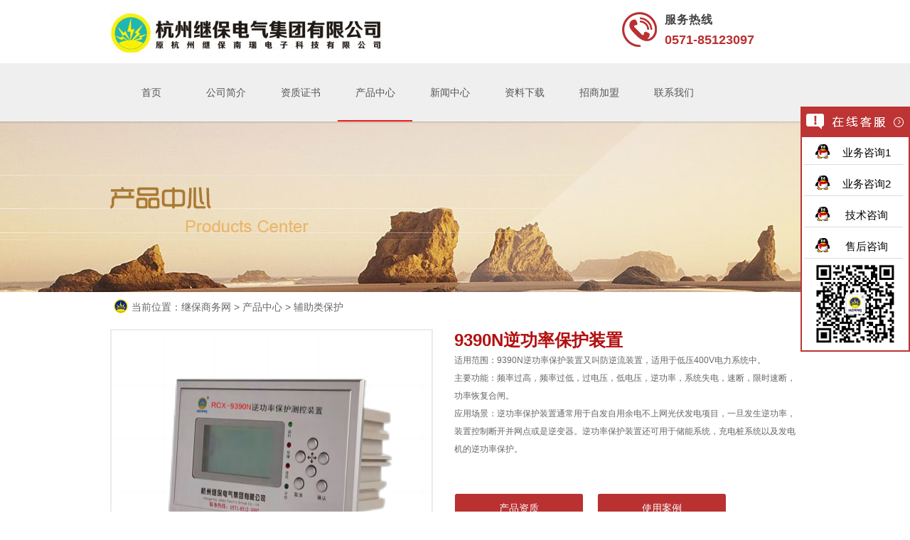

--- FILE ---
content_type: text/html
request_url: https://www.weijizongbao.com/fuzhu/297.html
body_size: 6394
content:
<!DOCTYPE html PUBLIC "-//W3C//DTD XHTML 1.0 Transitional//EN" "http://www.w3.org/TR/xhtml1/DTD/xhtml1-transitional.dtd">
<html xmlns="http://www.w3.org/1999/xhtml">
<head>
<meta http-equiv="Content-Type" content="text/html; charset=utf-8" />
<meta http-equiv="X-UA-Compatible" content="IE=EmulateIE7" />
<meta http-equiv="Cache-Control" content="no-transform" />
<meta http-equiv="Cache-Control" content="no-siteapp" />
<title>光伏防逆流装置、逆功率保护装置 - 继保商务网</title>
<meta name="keywords" content="逆功率保护装置,光伏防逆流装置,防逆流装置厂家,逆功率保护装置价格" />
<meta name="description" content="逆功率保护装置又叫光伏防逆流装置，本页详细介绍了9390N逆功率保护装置的作用以及工作原理，想要购买可靠的逆功率保护装置，就登录继保商务网。">
<link href="https://www.weijizongbao.com/skin/cn/css/style.css" rel="stylesheet" type="text/css" />
    <link href="https://www.weijizongbao.com/skin/cn/kefu/css/k_style.css" rel="stylesheet" type="text/css" />
<script src="https://www.weijizongbao.com/skin/cn/kefu/js/jquery.min.js"></script>
<script src="https://www.weijizongbao.com/skin/cn/js/uaredirect.js" type="text/javascript"></script>
<script type="text/javascript">uaredirect("https://m.weijizongbao.com","https://www.weijizongbao.com");</script> 
</head>
   <body>
	<div class="wrapper" id="header">
  		<div class="logo"><img src="https://www.weijizongbao.com/skin/cn/images/logo.gif" width="390" height="65" /></div>
  		<div class="tel">
                      <div class="tel_l"><img src="https://www.weijizongbao.com/skin/cn/images/hotline.gif" /></div>
                      <div class="tel_r">
                             <span class="t1">服务热线</span>
                             <span class="t2">0571-85123097</span>
                      </div>
                </div>
	</div>
	<div class="wrapper clearfix" id="navigation">
  		<ul>
    		<li ><a href="https://www.weijizongbao.com/" title="微机保护装置" >首页</a></li>
                <li ><a href="https://www.weijizongbao.com/about/" title="杭州继保电气集团有限公司"  data="">公司简介</a></li>
                <li ><a href="https://www.weijizongbao.com/certificate/" title="微机保护产品资质"  data="">资质证书</a></li>
                <li class="cur"><a href="https://www.weijizongbao.com/products/" title="微机综合保护测控装置"  data="">产品中心</a></li>
                <li ><a href="https://www.weijizongbao.com/news/" title="电气新闻" rel="nofollow"  data="">新闻中心</a></li>
                <li ><a href="https://www.weijizongbao.com/down/" title="微机保护装置图纸下载"  data="">资料下载</a></li>
                <li ><a href="https://www.weijizongbao.com/zsjm/" title="微机保护厂家招商"  data="">招商加盟</a></li>
                <li ><a href="https://www.weijizongbao.com/contact/" title="联系电话" rel="nofollow"  data="">联系我们</a></li>

		</ul>
	</div>

  		         	<div class="wrapper banner clearfix" style="background:url('/d/file/p/2014-06-29/9c7e397d37dfe3902440e7bf59be3cd6.jpg') no-repeat center top;height:240px;width:100%;"></div>
   			
	<div class="nav_1"><span>当前位置：<a href="https://www.weijizongbao.com/">继保商务网</a>&nbsp;>&nbsp;<a href="https://www.weijizongbao.com/products/">产品中心</a>&nbsp;>&nbsp;<a href="https://www.weijizongbao.com/fuzhu/">辅助类保护</a></span></div>
		<div id="main" class="wrapper" style="margin-top:20px;">
            <div class="chnr">
            	<div class="ch_dt">
	            	<div id = "zoom_div">
                             <img src="https://www.weijizongbao.com/d/file/0f1cbdfabfd1daa963609030369ab04f.jpg" width="450" height="350" lowalt="https://www.weijizongbao.com/d/file/0f1cbdfabfd1daa963609030369ab04f.jpg" class="jqzoom" alt="9390N逆功率保护装置"/>
                        </div>										
                </div>
                <div class="cpjs">
                	<div class="cpjs_h_1"><h1>9390N逆功率保护装置</h1></div>	
                    <div class="hzgm">
                                适用范围：9390N逆功率保护装置又叫防逆流装置，适用于低压400V电力系统中。<br />
主要功能：频率过高，频率过低，过电压，低电压，逆功率，系统失电，速断，限时速断，功率恢复合闸。<br />
应用场景：逆功率保护装置通常用于自发自用余电不上网光伏发电项目，一旦发生逆功率，装置控制断开并网点或是逆变器。逆功率保护装置还可用于储能系统，充电桩系统以及发电机的逆功率保护。                    </div>	
                    <div class="anniu">
                        <ul>
 <li><a href="https://www.weijizongbao.com/certificate/" rel="nofollow">产品资质</a></li>
  <li><a href="https://www.weijizongbao.com/yeji/" rel="nofollow">使用案例</a></li>
                             <li class="xj"><a href="https://www.weijizongbao.com/d/pfile/杭州继保南瑞寻价单.doc" rel="nofollow">在线寻价
</a></li>
                                                           <li><a href="https://www.weijizongbao.com/xuanxing/" rel="nofollow">产品选型</a></li>
                                                      </ul>
                    </div>
            </div>
            <div class="cpxt">			
                          <div class="zsdiv"><img src="https://www.weijizongbao.com/d/file/f22ed231ff6ea386d09c5b596f2af8f1.png" width="160" height="125" onMouseOver="changePicture('https://www.weijizongbao.com/d/file/f22ed231ff6ea386d09c5b596f2af8f1.png')" alt="9390N逆功率保护装置"/><span>9390N逆功率保护装置</span></div>	        </div>								
          </div>       
          <div class="indexright">
                 <div class="ncontent">
                     <div id="con">
                            <ul id="tags" class="tags">
                                <li class="selectTag">产品说明</li>
                                <li>技术参数</li>
                                <li>资料下载</li>
                            </ul>
                     <div id="tagContent" class="tagContent_cbox">
                            <div class="tagContent" style="display:block;">
                                      <p><span style="font-size: medium;"><strong><span style="color: rgb(255, 0, 0);">9390N逆功率保护装置的保护功能</span></strong></span></p>
<p>&nbsp;</p>
<p><span style="font-size: 14px;">&nbsp; &nbsp; &nbsp; &nbsp;<img src="https://www.weijizongbao.com/d/file/fbf0212ba99d29c3604033a0c016de08.png" alt="逆功率保护装置功能.png" width="248" height="254" /><br type="_moz" />
</span></p>
<p><span style="font-size: 14px;">&nbsp; &nbsp; &nbsp; &nbsp;</span></p>
<p><span style="font-size: medium;"><span style="color: rgb(255, 0, 0);"><strong>9390N逆功率保护装置的测控功能</strong></span></span></p>
<p><span style="font-size: 14px;"><br type="_moz" />
</span></p>
<p><span style="font-size: 14px;">&nbsp; &nbsp; &nbsp; &nbsp;母线电压：Uab、Ubc、Uca、Ua、Ub、Uc</span></p>
<p><span style="font-size: 14px;">&nbsp; &nbsp; &nbsp; &nbsp;保护（测量）电流：ia、ib、ic</span></p>
<p><span style="font-size: 14px;">&nbsp; &nbsp; &nbsp; &nbsp;功率：P、Q、COS</span></p>
<p><span style="font-size: 14px;">&nbsp; &nbsp; &nbsp; &nbsp;频率：f</span></p>
<p><span style="font-size: 14px;">&nbsp; &nbsp; &nbsp; &nbsp;具有8路遥信开入采集</span></p>
<p><span style="font-size: 14px;">&nbsp; &nbsp; &nbsp; &nbsp;6路继电器出口（含告警/跳闸各1个）&nbsp;</span></p>
<p><span style="font-size: 14px;">&nbsp; &nbsp; &nbsp; &nbsp;事件SOE记录</span></p>
<p><span style="font-size: 14px;"><br type="_moz" />
</span></p>
<p><span style="font-size: medium;"><strong><span style="color: rgb(255, 0, 0);">9390N逆功率保护装置的通讯功能</span></strong></span></p>
<p><span style="font-size: 14px;"><br type="_moz" />
</span></p>
<p><span style="font-size: 14px;">&nbsp; &nbsp; &nbsp; &nbsp;通讯接口：1路485口</span></p>
<p>&nbsp;</p>
<p><span style="font-size: 14px;">&nbsp; &nbsp; &nbsp; &nbsp;通讯规约：MODBUS RTU规约</span></p>
<p>&nbsp;</p>
<p><strong><span style="color: rgb(255, 0, 0);"><span style="font-size: medium;">9390N逆功率保护装置的工作原理</span></span></strong></p>
<p>&nbsp;</p>
<p>&nbsp; &nbsp; &nbsp; &nbsp;9390N逆功率保护装置在用于自发自用余电不上网光伏项目时，可以同时监测到光伏发电的功率和负荷功率。</p>
<p>&nbsp; &nbsp; &nbsp; &nbsp;当光伏发电功率大于负荷功率时，负荷消纳不完的电就会向电网输送，此时9390N逆功率保护装置可以控制切除并网点或是逆变器开关，防止光伏向电网送电。</p>
<p>&nbsp; &nbsp; &nbsp; &nbsp;当负荷功率增大且大于光伏发电的功率时，9390N逆功率保护装置可以控制合上并网点或是逆变器开关，做到无人值守智能并网。</p>
<p>&nbsp;</p>
<p><strong>逆功率保护逻辑如下：</strong></p>
<p>&nbsp;</p>
<p>&nbsp; &nbsp; &nbsp; &nbsp;1．逆功率&mdash;投；</p>
<p>&nbsp; &nbsp; &nbsp; &nbsp;2．采到合位信号（C4=1）；</p>
<p>&nbsp; &nbsp; &nbsp; &nbsp;3．二次逆功率值为负值，且绝对值｜P｜&ge;逆功率定值；</p>
<p>&nbsp; &nbsp; &nbsp; &nbsp;4．满足以上条件的持续时间&ge;逆功率延时；</p>
<p>&nbsp; &nbsp; &nbsp; &nbsp;满足以上条件，则立即驱动跳闸出口4J（B12/B13）、同时也驱动事故信号5J（B14/B15）（直到手动复归，继电器才返回），面板事故灯亮。液晶显示动作名称。动作的逻辑框图如4-6所示：</p>
<p>&nbsp; &nbsp; &nbsp; &nbsp;二次逆功率:<img src="https://www.weijizongbao.com/d/file/29d10c98c65574f9ad193b518c76d282.png" alt="1160086063273b1c3c18d3643712e95.png" width="282" height="22" /></p>
<p style="text-align: center;"><img src="https://www.weijizongbao.com/d/file/5636dadf8556944674f25a6e205cc5ec.png" alt="1160086063273b1c3c18d3643712e95.png" width="486" height="66" /></p>
<p><strong>功率恢复合闸逻辑：</strong></p>
<p>&nbsp;</p>
<p>&nbsp; &nbsp; &nbsp; &nbsp;1．功率恢复合闸－投；</p>
<p>&nbsp; &nbsp; &nbsp; &nbsp;2．二次有功功率值为正数，且&ge;功率恢复定值；</p>
<p>&nbsp; &nbsp; &nbsp; &nbsp;3．断路器为分位（即 C4=0 C5=1）；</p>
<p>&nbsp; &nbsp; &nbsp; &nbsp;4．无闭锁合闸信号（即C8=0）；</p>
<p>&nbsp; &nbsp; &nbsp; &nbsp;5．无手分信号（即C6=0）；</p>
<p>&nbsp; &nbsp; &nbsp; &nbsp;6．满足以上条件的持续时间≧功率恢复延时；</p>
<p>&nbsp; &nbsp; &nbsp; &nbsp;满足以上条件，则驱动2J（去电操回路），2J的保持时间为&ldquo;复位时间（Tscdz）&rdquo;（可设），2J返回后，再驱动合闸出口3J（B10/B11）。3J保持3S返回或者检测到合位信号后返回，同时也驱动事故信号5J（B14/B15）。液晶显示动作名称，面板事故灯亮。若合闸成功（检测到合位信号）则显示功率恢复合闸成功；若未检测到合位信号，则依据合闸次数设定值重复上述动作,设定的合闸次数到了以后，若仍未检测到合位信号，则显示功率恢复合闸失败。</p>
<p>&nbsp; &nbsp; &nbsp; &nbsp;注1：装置在合位时收到手分信号后，闭锁功率恢复合闸。直到检测到合位信号（C4=1 C5=0），且合位信号保持20S后，则开放功率恢复合闸。</p>
<p>&nbsp; &nbsp; &nbsp; &nbsp;注2：合闸次数可设（1~5次），功率恢复合闸失败后，不会再次合闸，直到检测到合位信号（C4=1 C5=0），且合位信号保持20S后，则开放功率恢复合闸。</p>
<p>&nbsp;</p>                            </div>
                            <div class="tagContent"><p>&nbsp;</p>
<p style="text-align: center;"><img src="https://www.weijizongbao.com/d/file/bf3a74a2f08c910c5fb46049a8196a85.png" alt="9390N逆功率保护装置技术参数.png" width="800" height="730" /></p>
<p>&nbsp;</p>
<p>&nbsp;</p>
<p>&nbsp;</p>
<p>&nbsp;</p></div>
                            <div class="tagContent">
                                         <div class="xz_lb">
            		                          <ul class="li_t">
                    	                               <li>图纸下载</li>
                    	                               <li>说明书下载</li>
                	                          </ul>
                	                          <ul class="li_c">

                                                                                                  </ul>
				           </div>
                            </div>
                         </div>
                      </div>
		</div>
           </div> 
<script>
$(function(){
 function tabs(tabTit,on,tabCon){
   $(tabCon).each(function(){
      $(this).children().eq(0).show();
   });
 $(tabTit).each(function(){
     $(this).children().eq(0).addClass(on);
 });
  $(tabTit).children().hover(function(){
        $(this).addClass(on).siblings().removeClass(on);
         var index = $(tabTit).children().index(this);
         $(tabCon).children().eq(index).show().siblings().hide();
    });
     }
  tabs(".tags","selectTag",".tagContent_cbox");
   });
</script>
        <div class="cptj">
      		<div class="cptj_h_3"><h3>产品推荐</h3></div>
                <ul id="index_product_list" class="product_list">
                                                                      <li>
                            <a href="https://www.weijizongbao.com/fuzhu/285.html"><img alt="RCX-9290D低压防孤岛装置" src="https://www.weijizongbao.com/d/file/881a74da895407de859161f3609303cb.jpg"><div>RCX-9290D低压防孤岛装置</div></a>
                       </li>
                                                 <li>
                            <a href="https://www.weijizongbao.com/fuzhu/nigonglvbaohu.html"><img alt="9590N逆功率保护装置" src="https://www.weijizongbao.com/d/file/b70d7e3e460fd9e007c5ccbb70210071.jpg"><div>9590N逆功率保护装置</div></a>
                       </li>
                                                                          <li>
                            <a href="https://www.weijizongbao.com/zdh/315.html"><img alt="风功率预测系统" src="https://www.weijizongbao.com/d/file/2c5e80d915c7a31673b6bd1dc735e21e.jpg"><div>风功率预测系统</div></a>
                       </li>
                                                   <li>
                            <a href="https://www.weijizongbao.com/zdh/314.html"><img alt="继电保护定值整定计算服务" src="https://www.weijizongbao.com/d/file/5c910f888ba31cd9c45c455016fad3d7.jpg"><div>继电保护定值整定计算服务</div></a>
                       </li>
                                                   <li>
                            <a href="https://www.weijizongbao.com/zdh/313.html"><img alt="新能源AGC/AVC控制系统（屏）" src="https://www.weijizongbao.com/d/file/8fca831db14daa08dd1d10661e05d850.jpg"><div>新能源AGC/AVC控制系统（屏）</div></a>
                       </li>
                                                   <li>
                            <a href="https://www.weijizongbao.com/xinnengyuan/312.html"><img alt="VIP-9890N光伏防逆流智能控制终端（柔性+硬控）" src="https://www.weijizongbao.com/d/file/d8cb97499ccafcc173590f9430f804fe.jpg"><div>VIP-9890N光伏防逆流智能控制终端（柔性+硬控）</div></a>
                       </li>
                                                   
               </ul>
      	</div>   

      	<div class="zy">
            <div class="hydt_xx">
            	<div class="a_title_3">
            		<div class="con_h_3"><h3>行业动态</h3></div>
                        <div class="more_1"><a href="https://www.weijizongbao.com/dongtai/" title="微机继电保护行业动态" rel="nofollow">更多&gt;</a></div>
                 </div>
                <div class="a_text_3">
                    <ol style="width:420px;">
                                                                          <li><a href="https://www.weijizongbao.com/dongtai/680.html"  target="_blank">光伏防逆流装置的项目案例分享</a></li>
                                                  <li><a href="https://www.weijizongbao.com/dongtai/513.html"  target="_blank">逆功率保护装置在充电桩上的使用</a></li>
                                                                          <li><a href="https://www.weijizongbao.com/dongtai/763.html"  target="_blank">2025年夏季极端高温来袭 继电保护行业迎&quot;保供大考&quot;</a></li>
                                                   <li><a href="https://www.weijizongbao.com/dongtai/761.html"  target="_blank">新能源电力系统调频困境与一次调频技术落地实践</a></li>
                                                   <li><a href="https://www.weijizongbao.com/dongtai/748.html"  target="_blank">浅谈雅鲁藏布江水电站技术上的厉害之处</a></li>
                                                   <li><a href="https://www.weijizongbao.com/dongtai/727.html"  target="_blank">自发自用余电不上网光伏防逆流解决方案</a></li>
                                                   <li><a href="https://www.weijizongbao.com/dongtai/714.html"  target="_blank">毫秒级动态监控系统保障供电安全</a></li>
                                                   
                    </ol>
                    </div>
            	</div>
            <div style="margin-right:0;" class="hydt_xx">
            	<div class="a_title_3">
            		<div class="con_h_3"><h3>技术知识</h3></div>
                        <div class="more_1"><a href="https://www.weijizongbao.com/jishu/" title="微机保护技术文章" rel="nofollow">更多&gt;</a></div>
                 </div>
                  <div class="a_text_3">
                	<ol style="width:420px;">
                                                                           <li><a href="https://www.weijizongbao.com/jishu/766.html"  target="_blank">开关柜弧光保护系统配置方案</a></li>
                                                   <li><a href="https://www.weijizongbao.com/jishu/765.html"  target="_blank">分布式光伏AGCAVC系统调试工作内容</a></li>
                                                   <li><a href="https://www.weijizongbao.com/jishu/764.html"  target="_blank">光功率预测系统调试工作内容</a></li>
                                                   <li><a href="https://www.weijizongbao.com/jishu/762.html"  target="_blank">风电一次调频系统的安装实施方案、调试流程</a></li>
                                                   <li><a href="https://www.weijizongbao.com/jishu/760.html"  target="_blank">风电场中防孤岛保护装置和低电压穿越功能怎么配合</a></li>
                                                   <li><a href="https://www.weijizongbao.com/jishu/759.html"  target="_blank">新建变电站整体调试流程</a></li>
                                                   <li><a href="https://www.weijizongbao.com/jishu/758.html"  target="_blank">天津某大学5700kWp分布式光伏发电项目防逆流无线方案设计说明</a></li>
                                                   
                    </ol>
                  </div>
             </div>
   	 		</div>   
		</div>
   			<div class="lanren">
	<div class="slide_min" style="display:none;"></div>
    <div class="slide_box">
    	<div><img src="https://www.weijizongbao.com/skin/cn/kefu/images/slide_box.jpg" /></div>
        <p><a title="点击这里给我发消息" rel="nofollow" href="http://wpa.qq.com/msgrd?v=3&uin=209585994&site=qq&menu=yes" target="_blank"><img src="https://www.weijizongbao.com/skin/cn/kefu/images/1.gif"><span>业务咨询1</span></a></p>
        <p><a title="点击这里给我发消息" rel="nofollow" href="http://wpa.qq.com/msgrd?v=3&amp;uin=209585994&amp;site=qq&amp;menu=yes" target="_blank"><img src="https://www.weijizongbao.com/skin/cn/kefu/images/1.gif"><span>业务咨询2</span></a></p>
        <p><a title="点击这里给我发消息" rel="nofollow" href="http://wpa.qq.com/msgrd?v=3&uin=209585994&site=qq&menu=yes" target="_blank"><img src="https://www.weijizongbao.com/skin/cn/kefu/images/1.gif"><span>技术咨询</span></a></p>
        <p><a title="点击这里给我发消息" rel="nofollow" href="http://wpa.qq.com/msgrd?v=3&amp;uin=209585994&amp;site=qq&amp;menu=yes" target="_blank"><img src="https://www.weijizongbao.com/skin/cn/kefu/images/1.gif"><span>售后咨询</span></a></p>
        <div class="slide_wx">
        	<img src="https://www.weijizongbao.com/skin/cn/kefu/images/weixin_qrcode.jpg" class="weixin" />
        </div>
    </div>
</div>
<script src="https://www.weijizongbao.com/skin/cn/js/common.js" type="text/javascript"></script>


    <div class="td4">
    </div>
	<div class="td3">
        <div class="copyright clearfix">
            <div class="foot_info_l">
            	<p>&copy; 2014 继保商务网 版权所有   <script>
var _hmt = _hmt || [];
(function() {
  var hm = document.createElement("script");
  hm.src = "//hm.baidu.com/hm.js?c1b80ea3cad2c124189a7a7cd4cd252e";
  var s = document.getElementsByTagName("script")[0]; 
  s.parentNode.insertBefore(hm, s);
})();
</script>
  <a href="http://beian.miit.gov.cn" target="_blank" rel='nofollow'>鄂ICP备2024067373号-1</a></p>
                <p></p>
            </div>
			<div class="foot_info_r">
				<table width="100%" cellspacing="0" cellpadding="0" border="0">
  					<tbody>
                    	<tr>
							<td width="70%" style="padding-right:20px;_padding-right:10px;">
								<a style="color:#CDD8DF;" href="https://www.weijizongbao.com/sitemap.html"> 网站地图</a>
    						</td>
							<td width="30%" rowspan="2"><img width="67" height="67" src="https://www.weijizongbao.com//skin/cn/images/er.gif"></td>
						</tr>
						<tr><td><a style="color:#CDD8DF;" href="https://www.weijizongbao.com/sitemap.xml"> 百度地图</a></td> </tr>
    				</tbody>
				</table>
			</div>
		</div>
       </div>
	</div>
</div>

    </body>
</html>

--- FILE ---
content_type: text/css
request_url: https://www.weijizongbao.com/skin/cn/css/style.css
body_size: 6722
content:
@charset "utf-8";
body, div, dl, dt, dd, ul, ol, li, h1, h2, h3, h4, h5, h6, pre, form, fieldset, input, p, blockquote, th, td {margin:0px;padding:0px;}
body{color:#666;font-family:Verdana,Geneva,sans-serif;font-size:12px;margin-bottom:15px;overflow-x:hidden;font-weight: normal;}
/**** 自定义样式 ****/
.clearfix:after{content:".";display:block;height:0;clear:both;visibility:hidden;}
.clearfix{display:inline-block;}
.clearfix{display:block;}
.fl{float:left;}
.fr{float:right;}
img{border:none;margin:0px;padding:0px;}
ul li{list-style:none;}
.tac{text-align:center;}
.tar{text-align:right;}
.lh180{line-height:180%;}
.lh200{line-height:200%;}
.lh220{line-height:220%;}
a:link{color:#666;text-decoration:none;}
a:visited{color:#666;text-decoration:none;}
a:hover{text-decoration:none;color:#FF0000;}
a:active{text-decoration:none;}
h1{font-size:24px;}
h3{font-size:14px;}
/**** 链接样式2 ****/
a.c039:link{color:#039;text-decoration:none;}
a.c039:visited{color:#039;text-decoration:none;}
a.c039:hover{text-decoration:underline;color:#039;}
a.c039:active{text-decoration:none;}
/*******************************/
.wrapper{width:970px;margin:0px auto;clear:both;float:none;display:block;overflow:hidden;}
#header{padding:12px 10px 12px;width:970px;}
#header .logo{float:left;}
#header .tel{float:right;margin-right:25px;}
#header .tel .tel_l{ float:left; width:60px; height:60px; }
#header .tel .tel_r{ float:left; margin-left:5px; width:165px; height:60px; overflow:hidden;}
#header .tel .tel_r span{ width:100%; height:30px; line-height:30px; text-align:left; float:left;}
#header .tel .tel_r .t1{ font-size:16px; color:#424242; letter-spacing:1px; font-weight:bold; line-height:32px;}
#header .tel .tel_r .t2{ font-size:18px; color:#b93131; letter-spacing:0; font-weight:bold; line-height:28px;}
#header .sc{float:right;background:url(../images/scb.gif) no-repeat 0 0;width:64px;height:25px;padding:10px;margin-top:7px;}
#header .sc a{ color:#FFFFFF; font-size:15px;}
#header .sc a:hover{ color:#FF0000;}

/*navigation
----------------------------*/
#navigation{height:80px;line-height:32px;padding-top:2px;width:100%;background-color:#efefef;}
#navigation ul{width:960px;height:80px;margin:0 auto;}
#navigation li{float:left;height:78px;line-height:78px;display:inline-block;overflow:hidden;width:105px;text-align:center;}
#navigation li.cur{border-bottom:2px solid #EE2021;}
#navigation li a{height:78px;line-height:78px;font-size:14px;font-family:"Microsoft YaHei","宋体","Segoe UI",sans-serif;color:#555;display:inline-block;text-align:center;}
#navigation li a:hover{color:#D30301;text-decoration:none;}
#navigation li#end{background:none;}
.nav_1{width:960px;margin:10px auto 5px;height:22px;line-height:22px;}
.nav_1 span{float:left;font-size:14px;margin-right:10px;background:url(../images/logo_nav.gif) no-repeat scroll 0 0 ;text-indent:25px;}
/************** banner **************/
#banner{margin:0px auto 4px;width:100%;height:450px;background:url(../images/banner.gif) no-repeat 0225px 0;}

/* 产品目录--导航
---------------------*/
#nav,#nav ul{list-style:none;padding:0px;margin:0px;}
#nav a{display:block;clear:both;color:#666;text-decoration:none;}
#nav li{float:none;clear:right;width:196px;border-bottom:1px dotted #CCC;}
#nav li ul li{float:none;clear:right;overflow:hidden;}
#nav li ul{position:absolute;margin:-26px 0px 0px 120px;padding:0px;left:-9999em;font-weight:normal;display:block;background:#DFDFDF;}
/* 二级菜单宽 */
#nav li a{display:block;margin:0px;padding:8px 0px 8px 20px;background:url(../images/dot.jpg) no-repeat left center;}
#nav li ul a{background:none;padding-left:10px;}
#nav li ul a:hover{background-color:#ECD69C;}
/* 三级弹出位 */

#nav li:hover ul,#nav li li:hover ul,#nav li.sfhover ul,#nav li li.sfhover ul{left:auto;}
#nav li.sfhover a{color:#E70513;display:block;height:100%;}
#nav li.sfhover a:hover{color:#F00}
#nav{border:1px solid #E3E3E3;padding:10px;margin-top:6px;background-color:#FFF;}
*html #nav li a {margin-bottom:-2px;}/*Hack For IE6*/
*+html #nav li a {margin-bottom:-2px;}/*Hack For IE7*/
/* 所有悬浮样式 */
/*** pList ************/
ul.pList{border:1px solid #E1E1E1;margin-top:10px;background-color:#FFF;width:230px;}
ul.pList li{display:block;padding:0 0 0 15px;overflow:hidden;height:29px;line-height:28px;border-bottom:1px solid #e2e2e2;background:url(../images/nav_l_b.jpg) no-repeat 205px 7px #efefef;font-size:14px;}
ul.pList li.cur,ul.pList li:hover{ background:url(../images/red_l_b.jpg) no-repeat 205px 7px #b93131;}
ul.pList li a{ color:#999999;display:block;}
ul.pList li a:hover{ color: #fff;}
ul.pList li.black div a:hover{ color: #ff0000;}
ul.pList li.cur a{color:#FFFFFF;}
ul.pList li.black{ background-color:#424242; border:none; background-image:none;}
ul.pList li.black div{ background:url(../images/black_l_b.jpg) no-repeat 189px 8px; border-bottom:1px solid #525252;width:205px;}
ul.pList li.black div a{color:#d8d8d8;}

/* index_main
---------------------*/
.title1{background-color:#3a3a3a;padding-bottom:6px;*padding-bottom:4px;display:block;margin-top:5px;overflow:hidden;width:960px;height:50px;margin:10px auto;}
.title1 ul{ float:left;}
.title1 ul li{float:left;display:inline;line-height:50px;margin-right:0px;overflow:hidden;font-weight:bold;font-size:14px;font-family:"Microsoft YaHei","宋体","Segoe UI",sans-serif;color:#FFFFFF;}
.title1 ul li .hli_title_h_3{float:left; text-align:center; font-weight:bold;}
.title1 ul li .hli_title_h_3 a{float:left;color:#FFFFFF; padding:0 18px;font-weight:bold;}
#title_list2 ul li .hli_title_h_3 a {padding:0 4px;font-weight:bold;}
.title1 .hli_title_h_3 a{float:right;color:#FFFFFF;margin-top:3px;font-weight:bold;}
.title1 .hli_title_h_3 a:visited{color:#FFFFFF;}
.title1 .hli_title_h_3 a:hover{color:red;}
.title1 ul li .pa_10 a{ padding:0 13px;}
ul.newsList,ul.jszsList{float:left;padding:5px 0px 0px;}
ul.newsList li{float:left;border-bottom:#CCC 1px dashed;width:315px;height:28px;line-height:28px;overflow:hidden;display:block;}
ul.jszsList li{float:left;border-bottom:#CCC 1px dashed;width:235px;height:28px;line-height:28px;overflow:hidden;display:block;}
ul.newsList li a,ul.jszsList li a{float:left;}
ul.newsList li span,ul.jszsList li span{float:right;color:#999;font-size:11px;}
#ny_list li{background:url(../images/arrown_02.jpg) no-repeat left center;padding:5px;}

/**** news_index  *****/
.news_top{float:left; width:485px; overflow:hidden;margin-top:20px;}
.news_index{ padding:0 0 15px 0px;}
.news_flash{ float:left; width:120px; padding-left:5px; overflow:hidden;}
.news_list{float:left; clear:right; margin:0px 0px 0px 20px; width:300px;}
.news_title{width:315px; height:20px; float:left;}
.news_title .h_title_h_3{  float:left; width:150px;color:#B30F10;font-weight:bold; font-size:16px;}
.news_title .more_1,.jszs_title .more_1{ float:right;}
.jszs_title{width:235px; height:20px; float:left;}
.jszs_title h3{ float:left; width:150px;color:#B30F10;font-weight:bold; font-size:14px;}
.jszs_index{float:left; clear:right; width:490px; margin-left:15px; overflow:hidden; margin-top:20px;}
.jszsList{float:left; width:235px;}
.jszs_l{ float:left; width:235px; overflow:hidden;}
.video{ float:left; margin:0 0 0 20px; width:230px; height:200px; overflow:hidden;}
.video_1 img{height:200px; overflow:hidden;width:231px;}

/** 内页 product_list **/
.product_list {width:710;display:inline-block;float:none;list-style:outside none none;overflow:hidden;margin:0;padding:0;}
.product_list li{float:left;height:187px;margin:15px 15px 5px 15px;width:130px;}
.product_list a{text-decoration:none;display:block;overflow:hidden;float:none;text-align:center;}
.product_list li a img{clear:both;display:block;width:130px;height:138px;text-decoration:none;}
.product_list li a:hover img{text-decoration:none;}
.product_list li a h5{float:none;display:block;padding:12px 0px 0px;text-align:center;}

/**** 产品介绍 ******/
.jieshao{ margin-bottom:20px;border:1px solid #CCC;padding:10px;}
.datu{border:1px solid #CCC;padding:10px;}
.img_xiaotu{ float:left; margin-right:20px;}
.img_xiaotu img{clear:both;display:block;width:180px;height:138px;}
#pro_cont{float:left;clear:right;line-height:180%;}
#pro_cont .title{font-weight:bold;color:#E70513;font-size:14px;margin-bottom:14px;}
#pro_cont p{margin-bottom:12px;}

/**********/
.img_show{text-align:center;margin:10px auto 25px;}
.img_show a img{padding:3px;border:1px solid #CCC;max-width:500px;max-height:500px;}
/* for Firefox & IE7 */
*html .img_show a img {
width: expression(this.width > 500 && this.width > this.height ? 500 : auto);
height: expression(this.height > 500 ? 500 : auto);}

/* for IE6 */
.img_show a:hover img {border:1px solid #E70513;}
.pr{margin-bottom:20px;}

/**** main------------------****/
#main{margin-bottom:5px;}
#main .center{width:10px;}
#main .pr{padding-left:5px;width:960px;}
#main #ny_right{float:left;overflow:hidden;padding:11px 12px 25px;width:700px;}
.right{float:left;width:700px;}
#main .zy{ width:960px; margin:10px auto; overflow:hidden;}
#main .zy .about_index,#main .zy .case_index,#main .zy .down_index{width:300px;height:220px; float:left; margin-right:25px; background-color:#ededed; border:1px solid #e2e2e2;}
#main .downcptj{width:710px;overflow:hidden;}
.a_title,.a_title_3{ width:270px; padding:8px 5px 5px 5px; border-bottom:1px solid #d8d8d8;margin:0 0 0px 10px; height:20px;}
.a_title_3{width:430px;}
.a_title .con_h_3,.a_title_3 .con_h_3{float:left;color:#b30f10; font-size:14px; }
.a_title .more_1 a,.a_title_3 .more_1 a{ float:right; color:#7e7e7e; }
.a_title .more_1 a:hover,.a_title_3 .more_1 a:hover{ color:#FF0000;}
.a_text,.a_text_3{ overflow: hidden; padding:10px;}
.a_text ol,.a_text_3 ol{ margin:0px 0 5px 20px; width:270px;}
.a_text ol li,.a_text_3 ol li{ line-height:24px;white-space:nowrap;}
.a_text ol li a,.a_text_3 ol li a{color:#999999;}
.ryzs li {float:left;width:135px;margin-left:5px; margin-bottom:10px;display:inline;}
.down_index ul{ margin:10px 0 5px 10px; width:280px;}
.down_index ul li{ line-height:35px; height:45px;}
.down_index ul li img{float:left; margin-right:10px; width:50px; height:36px;}
.down_wj{ float:left;width:160px; padding-top:3px;*padding-top:2px;}
.down_wj .h_down_wj_h_5,.down_wj .dx{ height:15px; line-height:15px; color:#999999; font-size:12px;}
.an{ background:url(../images/down_anniu.gif) no-repeat 0 4px; width:53px; height:32px; float:right; text-align:center;}
.an a{color:#FFFFFF; padding:3px;}
.an a:hover{ color:#000;}

/*****title_conts****/
.title_conts{background:url(../images/line.gif) no-repeat left bottom;padding-bottom:6px;*padding-bottom:4px;display:block;margin-top:4px;margin-bottom:20px;overflow:hidden;}
.title_conts .title_name{float:left;background:url(../images/icon.gif) no-repeat left center;padding-left:20px;float:left;color:#0C406F;font-weight:bold;font-size:14px;font-family:"Microsoft YaHei","宋体","Segoe UI",sans-serif;}
#breadcrumbs{float:right;clear:right;color:#999;padding-top:3px;}
#breadcrumbs span{margin:0px 7px;font-family:"宋体";}
#breadcrumbs a{color:#999;}
#ny_right .title_h_1{color:#E70513;font-size:24px;font-weight:bold;text-align:center;margin:2px 0px 15px;}
.time{text-align:center;margin:-5px 20px 20px;color:#909090;}
.content{padding:0px;line-height:180%;}
.content a{ color:#0000ff;}
.content a:hover{color: #F00;}
.content p{margin-bottom:12px;}
/* page-----------------------*/
#page{float:none;clear:both;overflow:hidden;padding:20px 0px 10px;text-align:center;font-size:12px;}
#page a{text-decoration:underline;margin:0px 5px;font-size:12px;}
#page a:visited{text-decoration:underline;}
#page a:hover{text-decoration:none;}

/*** down_list ************/
ul.down_list{}ul.down_list li{clear:both;height:20px;margin:0px 0px 10px 0;display:block;padding:5px 3px;background:#fff;border-bottom:1px solid #E3E3E3;}
ul.down_list li span{float:left;height:auto;background:url(../images/icon_4.gif) no-repeat left center;padding-left:20px;display:block;margin-bottom:5px;}
ul.down_list li img{float:right;}
.rexian{ text-align:center; margin-top:15px;}

/**foot**/
.foot{ width:100%;clear:both; float:left;overflow:hidden;}
.foot_info_l{width: 600px; float:left;overflow:hidden;}
.foot_info_r{float: right;width: 140px;}
.td4{background-color:#757575;padding:25px 0 10px 0px;}
.td3{background-color:#6d6d6d;padding:5px;color:#FFFFFF;border-top:1px solid #8a8a8a;height:80px;}
#footer_list{margin:0px auto;width:960px;}
#footer_list li{float:left;padding:0 13px 0 0;background:url(../images/fline.gif) no-repeat 63px 1px;width:64px;}
#footer_list li a{color:#d8d8d8;}#footer_list li a:hover{color:#ff0000;text-decoration:none;}
#footer_list #end{background:none;}
.copyright{color:#d8d8d8;padding-top:12px;width:960px;margin:0 auto;}
.copyright p{ line-height:30px;}
.copyright p a{ color: #CCCCCC;}
.copyright p a:hover,.foot_info_r a:hover{color:#ff0000;}

/**简介**/
.banner{ height:240px;margin:0px auto 4px;width:1920px;}


/**产品**/
#main .zy .cp{width:290px;float:left; margin:0 25px 15px 0; background-color:#ededed; border:1px solid #e2e2e2; height:290px; overflow:hidden;}
.cp_title{ width:270px; padding:8px 2px 5px 5px; border-bottom:1px solid #d8d8d8;margin:0 0 0px 10px; height:20px;}
.cp_title .cp_title_h_3{ float:left; color:#7e7e7e;font-size:14px;color:#B30F10;}
.cp_title .more_1{ float:right; color:#7e7e7e; }
.cp_text{ overflow: hidden; padding:10px 0 10px 0;}
.cp_text ul{ margin:0 0 5px 12px; width:270px;}
.cp_text ul li{ line-height:24px;}
.cp_text ul li a{color:#999999;}

/**子分类**/
.z_top{ width:970px; margin:20px auto;}
.zfl_l{ float:left; width:600px; height:317px; border:1px solid #e2e2e2; background-color:#efefef;}
.zfl_r{ width:340px; height:250px; float:left; margin-left:28px;}
.zfl_l .zfl_l_h_1{ font-size:15px; padding:15px; width:600px; font-weight:bold;}
.zfl_l .zfl_l_h_1 h1{font-size:15px;}
.z_text{ line-height:25px; padding:0 15px 0 15px;text-indent:3em; color:#999999; font-size:12px;}
.zfl_r ul { width:333px;float:left;background:#9d9d9d;overflow:hidden;}
.zfl_r ul li{ float:left; border:1px solid #8f8f8f; border-width:0 1px 1px;margin-right:-1px; width:165px; height:28px;line-height:28px; background-color:#9d9d9d; text-align:center;}
.zfl_r ul li a{ color:#FFFFFF;}
.zfl_r ul li.fast{ background-color:#b93131;}
.zfl_r ul li:hover{background-color:#b93131;}

/**下载中心**/
.tuxing1{ background:url(../images/tzxz.jpg) no-repeat 0px 5px; width:50px; float:right;height:30px;}
.tuxing2{ background:url(../images/smsyl.jpg) no-repeat 0 5px; width:50px; float:right;height:30px;margin-right:-160px;}
.tuxing3{ background:url(../images/sms.jpg) no-repeat 0 5px; width:50px; float:right;height:30px;margin-right:8px;}
.tuxing4{ background:url(../images/smsyl.jpg) no-repeat 0 5px; width:50px;float:right;height:30px;margin-right:-390px;}

#main .zy .down{width:290px;float:left; margin:0 25px 15px 0; background-color:#ededed; border:1px solid #e2e2e2; height:320px; overflow:hidden;}
.xz_title{ width:680px; padding:5px 5px 2px 10px; border-bottom:2px solid #b93131;height:20px;}
.xz_title .xz_title_h_3{float:left; color:#b93131; font-size:16px;}
.li_t{margin:5px 0;width:100%; float:left;border-bottom:1px dashed #999; height:20px;}
.li_t li{float:right;line-height:15px;margin:0 10px;}
.li_c{ float:left;width:100%;}
.li_c li{ width:100%; height:30px; line-height:28px; border-bottom:1px dashed #999; text-indent:5px;}
.li_c li .dsk{ width:370px; float:left;height:30px;overflow:hidden;}
.down h1{font-size:16px;}


/**产品内容页**/
.zsdiv{ float: left; display:inline; width:160px; height:150px; margin:10px 32px 10px 0; overflow:hidden; text-align:center;}
.zsdiv span {display:block;width:160px;text-align:center;line-height:23px;}
.chnr{ width:970px;}
.ch_dt{ float:left; width:450px; height:350px; margin-right:30px; display:block; border:2px solid #ebebeb; overflow:hidden;}
.cpjs{ float:left; width:480px; height:350px;overflow:hidden;}
.cpjs .cpjs_h_1{font-size:24px;color:#B30F10;}
.cpxt{ float:left; width:960px; height:155px; margin:10px 10px 0;overflow:hidden;}
.cpjs ul{ width: 100%; height:100px; margin-bottom:12px; float:left;}
.cpjs ul li{ float:left; margin-right:40px; height:90px; width:120px;}
.anniu{width:440px;height:65px;float:left;}
.anniu ul li{ float:left; margin:10px 20px 10px 0; height:40px; width:181px; font-size:14px;background:url(../images/btn_red.png) no-repeat 0 0;text-align:center;}
.anniu ul li.xj {background:url(../images/btn_red_xj.png) no-repeat 0 0;}
.anniu ul li.xj_new i {float: left;width:28px;height:30px;margin:5px 0 2px 10px;background:url(../images/btn_red_xj_ico.png) no-repeat 0 0;}
.anniu ul li.xj_new a { float: left; margin-left: 5px; }
.anniu ul li a{ line-height:40px;color:#fff;}
.anniu ul li a:hover{text-decoration:underline;}
.hzgm{ width:100%; height:180px; margin:0 0 10px 0px; float:left;line-height:25px;}
.hzgm p{ line-height:25px;}
.zxxj{ width:200px; height:50px; float:left; background:url(../images/zxxj.jpg) no-repeat 0 0; margin:10px 0; text-align:center; font-size:30px;}
.zxxj a{ text-indent:-9999px; display:block;}
.indexright{float: left;width:960px;}
.ncontent{padding-top:5px;float:left;clear:both;width:960px;}
.ncontent h1{font-size:14px;font-weight:bold;clear:both;}
#con {width:718px;clear:both;margin-top:12px;}
#tags {padding:6px 0 0 12px; margin: 0px; width:960px;height:41px;background-color:#efefef;}
#tags li {float: left; margin-right: 5px; list-style-type: none; width:105px; height:41px; line-height:41px; text-align:center;cursor:pointer;}
#tags li a {float: left;font-size:13px;color:#333;line-height:41px; text-decoration: none;width:105px;}
#tags li.emptytag {background: none transparent scroll repeat 0% 0%; width: 4px}
#tags li.selectTag {background:url(../images/selectTag.jpg) no-repeat left top; margin-bottom: 12px; position: relative; height:41px; width:105px;}
#tags li.selectTag a{background-position: right top; color: #000;font-weight:bold; line-height:41px; width:105px;}
#tagContent {padding: 1px;background-color: #fff; width:950px;}
.tagContent {padding: 10px; display: none;width:940px; line-height:1.7em; overflow:hidden; color: #474747; height: 100%}
.tagContent p a,.tagContent a{ color:#0000ff;}
.tagContent p a:hover,.tagContent a:hover{ color:#f00;}
.tagContent b{font-size:14px;font-weight:bold;}
#tagContent div.selecttag {display: block; text-align:left;}
.subcon{height: 50px; line-height: 45px;}
.btn{width: 100px; height: 26px; background-color:#f9f9f9;font-size:13px;}
.comment_list li{border-bottom:1px solid #eee;padding:15px 0;}
.comment_list li .floor{color:#ddd;float:right;font-size:18px;}
.comment_list li .avatar{background:none repeat scroll 0 0 #fff;border-radius: 2px;display: block;float: left;height: 36px;overflow: hidden;width: 36px;}
.comment_list li .inner{margin-left: 48px;}
#innerp{color: #007a77;font-size: 13px;}
.comment_list li .inner .meta{border: medium none;color: #999;padding-top: 3px;}
.comment_list li .answer{background: none repeat scroll 0 0 #f6f6f6;border: 1px solid #e6e6e6;border-radius: 3px;margin-left: 48px;padding: 10px;}
.comment_list li .answer .meta{border: medium none;color: #999;margin-bottom: 5px;padding: 0;}
#answerp{color: red;font-size: 13px;}
#main .cptj{width:960px; float:left;}
#main .cptj .cptj_h_3{text-indent:-9999px;padding-bottom:6px;*padding-bottom:4px;display:block;margin-top:5px;overflow:hidden;width:960px;height:45px;
margin:10px auto;background:url(../images/cptj.jpg) no-repeat left top;}
#main .zy .hydt_xx{width:465px;height:220px; float:left; margin-right:25px; background-color:#ededed; border:1px solid #e2e2e2;}
.left{ width:240px; float:left;}
.ncontent_3 ul li{ width:100%; padding:5px; height:22px; line-height:22px; border-bottom:1px dashed #CCC;}
.ncontent_3 ul li span{ float:right; margin-right:15px;}
.ncontent_3 ul li img{padding:10px 2px 0 5px; float:left;}
.ncontent_3 ul li a{ padding:0px 0 0 12px; float:left;}
.center_page{height:20px;line-height:25px;text-align:center;width:680px;float:left;}
.center_page a{padding:3px;}

/**新闻内容**/
.news_b{overflow: hidden; width: 730px;}
.news_xx{width:348px;height:220px; float:left; margin-right:25px; background-color:#ededed; border:1px solid #e2e2e2;}
.left_4{float: left; margin-top: 20px; width: 720px;}

/**荣誉**/
.aboutcom_ul li{ width:200px; height:150px; float:left; border:1px solid #dcdcdc; margin:0 20px 20px 8px; overflow:hidden; display:inline; }
.aboutcom_ul li .aboutcom_div{ border:1px solid #fdfdfd;text-align:center; padding-top:2px;}
.aboutcom_ul li .aboutcom_div .rli_aboutcom_h_3{ padding:0px 15px; height:35px; line-height:35px; text-align:center; }
.aboutcom_ul li .aboutcom_div .rli_aboutcom_h_3 a{ font-size:14px; color:#666666; font-weight:bold;}
.aboutcom_ul li .aboutcom_div .rli_aboutcom_h_3 a:hover{color:#f03;}
.aboutcom_ul li .aboutcom_div .aboutcom_des{ padding:0px 15px; color:#666666; height:58px; line-height:18px; text-align:left;}
.gap{height:10px; background-color:#FFFFFF; background-image:none;}
.fy{margin:10px 0px;width: 600px; line-height:14px;}

/**招商**/
.news_indexmain{margin-top:8px;width:958px;overflow:hidden;border:1px solid #d2d2d2;}
.news_index1{width:925px;overflow:hidden;margin:0 auto;margin-top:10px;}
.news_index1chanpin{margin-top:10px;width:925px;overflow:hidden;}
.ni1{width:439px;float:left;overflow:hidden;margin-bottom:10px;margin-right:23px;}
.news_index1chanpin .ni1{width:100%;margin:0;}
.news_index1chanpin .ni1 .ni1_b1{width:100%;}
.news_index1chanpin .ni1 .ni1_b1 .ni1_b1_left{margin-top:10px;}
.ni1_top{line-height:28px; background:url(../images/ni_top1.jpg) no-repeat 4px top;border-bottom:solid 3px #F30;height:32px;margin-top:8px;}
.ni1_top .ni1_top_h_4{padding-left:30px; color:#0a67bc;font-size:16px}
.ni1_b1{border-bottom:#ccc 1px dashed;width:439px;}
.ni1_b1_left{width:132px;float:left;overflow:hidden;border:solid 1px #ccc;text-align:center;margin-bottom:10px;padding:0 6px;}
.ni1_b1_left h4{height:30px;line-height:30px;}
.ni1_b1_left IMG{width:130px;height:130px;margin-bottom:6px;}
.ni1_b1_right{padding-left:15px;width:276px;float:left;overflow:hidden; }
.news_index1chanpin .ni1_b1_right{width:764px;padding-top:10px;}
.ni1_b1_right .ni1_b1_right_h_4{line-height:26px; color:#B30F10;font-size:16px}
.ni1_b1_right P{line-height:21px;COLOR:#333}
.news_index1chanpin .ni1_b1_right P{float:left;padding:0 8px;}
.ni1_b1_right P A{padding:0 5px;display:block;float:left;width:100%;_width:170px;margin-right:4px;}

.ylink {width:960px; height:30px; margin:0 auto;}
.ylink span { float:left;padding-right:5px; color:#cbcbcb;}
.ylink li { float:left;display:inline;}
.ylink li a { color:#cbcbcb; padding:0 5px;}

.ditu{ width:968px; height:auto; padding-top:19px;overflow:hidden;border:1px solid #cdcdcd;padding-bottom:20px;}
.ditu_left{ width:960px; height:auto; float:left; padding-left:15px;}
.dt1{ width:100%; height:auto; font-size:18px; font-weight:bold; padding-bottom:15px;}
.dt2{ width:100%; height:auto; border-bottom:solid 1px #e5e5e5;}
.dt2 a{ color:#0b7493; font-size:14px; font-weight:bold;}
.dt3{ width:100%; height:auto; font-size:12px; padding-bottom:25px; font-weight:bold; line-height:24px;}
.dt3list{ width:100%; height:auto; overflow:hidden;}
.dt3list li{ width:100px; height:auto; text-align:left; float:left;}
.dt5{ width:100%; height:auto; overflow:hidden;}
.dt5_left{ width:151px; height:auto; float:left; padding-bottom:25px; }
.dt5_left_title{ width:100%; height:auto; font-weight:bold; line-height:28px;}
.dt5_leftlist{ width:100%; line-height:24px;}
.dt5_leftlist li{ width:100%; height:auto;}
.dt6{ width:100%; height:auto; overflow:hidden; padding-bottom:25px; }
.dt6 .dt6_h_4{line-height:25px;font-weight:bold; font-size:12px;}
ul.dt6list{ width:100%; height:auto; overflow:hidden;margin-left:10px;}
ul.dt6list li{ height:auto;line-height:25px;}
.selectTag a{color:#0000ff;}
.selectTag a:hover{color:#ff0000;}










--- FILE ---
content_type: text/css
request_url: https://www.weijizongbao.com/skin/cn/kefu/css/k_style.css
body_size: 670
content:
@charset "utf-8";
/* CSS Document */
.lanren{ position:absolute; right:0; top:150px;}
.lanren .slide_min{ width:28px; height:112px; background:url(../images/slide_min.jpg) no-repeat; cursor:pointer;}
.lanren .slide_box{ width:154px; height:auto; overflow:hidden; background:url(../images/slide_box_bg.jpg) repeat-y; font-size:15px; text-align:center; line-height:130%; color:#666; border-bottom:2px solid #BE3434;}
.lanren .slide_box .weixin{ margin-bottom:5px;text-align:center; float:none; width:120px;}
.lanren .slide_box img{ cursor:pointer; float:left;}
.lanren .slide_box p{ text-align:center; padding:5px 0 5px 16px; margin:5px;border-bottom:1px solid #ddd; float:left; width:80%;}
.lanren .slide_box span{ padding:2px 0; font-size:15px;display:block;color:#000;}
.lanren .slide_box span:hover{ color:#f00;}


--- FILE ---
content_type: application/javascript
request_url: https://www.weijizongbao.com/skin/cn/js/uaredirect.js
body_size: 612
content:
function uaredirect(f)
{
    try
    {
        if (document.getElementById("bdmark") != null)
        {
            return
        }
        var b = false;
        if (arguments[1])
        {
            var e = window.location.host;
            var a = window.location.href;
			a = GetUrlRelativePath(a);
            if (isSubdomain(arguments[1], e) == 1)
            {
                //f = f + "/#m/" + a;
				f = f + a;								
                b = true
            }
            else
            {
                if (isSubdomain(arguments[1], e) == 2)
                {
					//f = f + "/#m/" + a;
					f = f + a;		
                    b = true
                }
                else
                {
                    f = a;
                    b = false
                }
            }
        }
        else
        {
            b = true
        }
        if (b)
        {
            var c = window.location.hash;
            if (!c.match("fromapp"))
            {
                if ((navigator.userAgent.match(/(iPhone|iPod|Android|ios)/i)))
                {
                    location.replace(f)
                }
            }
        }
    }
    catch (d)
    {}

}
function isSubdomain(c, d)
{
    this.getdomain = function (f)
    {
        var e = f.indexOf("://");
        if (e > 0)
        {
            var h = f.substr(e + 3)
        }
        else
        {
            var h = f
        }
        var g = /^www\./;
        if (g.test(h))
        {
            h = h.substr(4)
        }
        return h
    };
    if (c == d)
    {
        return 1
    }
    else
    {
        var c = this.getdomain(c);
        var b = this.getdomain(d);
        if (c == b)
        {
            return 1
        }
        else
        {
            c = c.replace(".", "\\.");
            var a = new RegExp("\\." + c + "$");
            if (b.match(a))
            {
                return 2
            }
            else
            {
                return 0
            }
        }
    }
};
function GetUrlRelativePath()
{
	var url = document.location.toString();
	var arrUrl = url.split("//");
	var start = arrUrl[1].indexOf("/");
	var relUrl = arrUrl[1].substring(start);
	return relUrl;
};